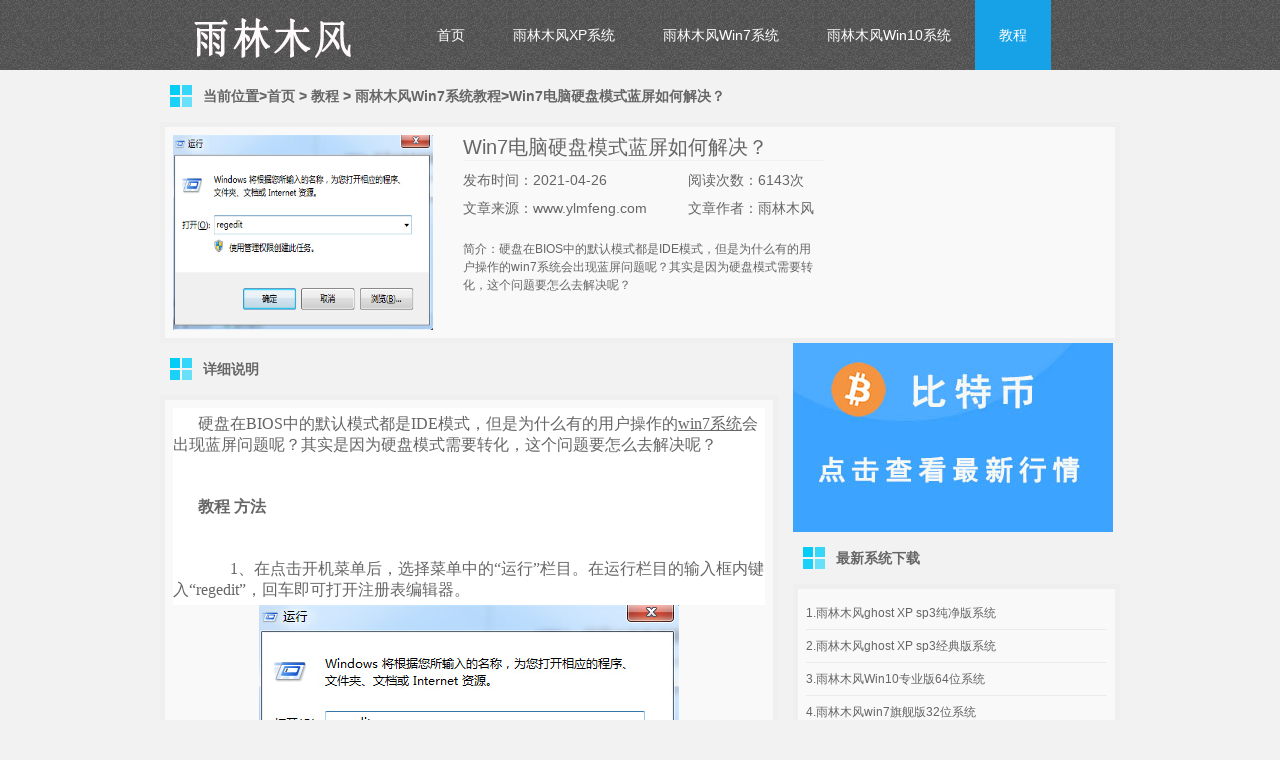

--- FILE ---
content_type: text/html
request_url: http://www.ylmfeng.com/jiaocheng/win7/2021-04-26/1436.html
body_size: 4887
content:
<!DOCTYPE html PUBLIC "-//W3C//DTD XHTML 1.0 Transitional//EN" "http://www.w3.org/TR/xhtml1/DTD/xhtml1-transitional.dtd">
<html xmlns="http://www.w3.org/1999/xhtml">
<head>
<meta http-equiv="Content-Type" content="text/html; charset=gb2312" />
<title>Win7电脑硬盘模式蓝屏如何解决？_雨林木风系统官网</title>
<meta name="keywords" content="电脑硬盘模式蓝屏,Win7硬盘模式蓝屏" />
<meta name="description" content="硬盘在BIOS中的默认模式都是IDE模式，但是为什么有的用户操作的win7系统会出现蓝屏问题呢？其实是因为硬盘模式需要转化，这个问题要怎么去解决呢？ " />
<link href="http://www.ylmfeng.com/skin/ecms011/css/style.css" rel="stylesheet" type="text/css" />
</head>

<body>
<div class="header">
    <div class="top clearfix">
        <div class="logo"><img src="http://www.ylmfeng.com/skin/ecms011/images/logo.png" alt="雨林木风系统官网"></div>
        <div class="menu">
            <ul>
<li class=""><a href="http://www.ylmfeng.com" title="雨林木风系统官网">首页</a></li>
<li class=""><a href="http://www.ylmfeng.com/chunjing/">雨林木风XP系统</a><li class=""><a href="http://www.ylmfeng.com/yulinmufeng/">雨林木风Win7系统</a><li class=""><a href="http://www.ylmfeng.com/W8W10/">雨林木风Win10系统</a><li class="current"><a href="http://www.ylmfeng.com/jiaocheng/">教程</a>                
</ul>
        </div>
    </div>
</div>

<div class="content clearfix">
<h1 class="b-title">当前位置><a href="http://www.ylmfeng.com/">首页</a>&nbsp;>&nbsp;<a href="http://www.ylmfeng.com/jiaocheng/">教程</a>&nbsp;>&nbsp;<a href="http://www.ylmfeng.com/jiaocheng/win7/">雨林木风Win7系统教程</a>>Win7电脑硬盘模式蓝屏如何解决？</h1>
  <div class="downInfo sbox clearfix">
    <div class="img"><a href="http://www.ylmfeng.com/jiaocheng/win7/2021-04-26/1436.html"><img ait="Win7电脑硬盘模式蓝屏如何解决？" src="/d/file/2021-04-26/b82c45949a3030953c694defb07439ac.png"></a></div>
    <div class="txt">
      <h1>Win7电脑硬盘模式蓝屏如何解决？</h1>
      <div class="listline"></div>
      <div class="info clearfix"> <span>发布时间：2021-04-26 </span> <span>阅读次数：6143次</span> <span>文章来源：www.ylmfeng.com </span><span>文章作者：雨林木风</span></div>
<div class="info2 clearfix">简介：硬盘在BIOS中的默认模式都是IDE模式，但是为什么有的用户操作的win7系统会出现蓝屏问题呢？其实是因为硬盘模式需要转化，这个问题要怎么去解决呢？</div>
 </div>

    </div>

  </div>
   
</div>
<div class="content clearfix" style="position:relative;">
  <div class="cLeft">
    <h1 class="b-title">详细说明</h1>
<div class="downContent sbox clearfix"> <p style="padding: 5px 0px; margin-top: 0px; margin-bottom: 0px; text-indent: 25px; color: rgb(102, 102, 102); font-family: 微软雅黑, 宋体; font-size: 12px; white-space: normal; background-color: rgb(255, 255, 255);"><span style="padding: 0px; margin: 0px; font-family: 宋体, SimSun; font-size: 16px;">硬盘在BIOS中的默认模式都是IDE模式，但是为什么有的用户操作的<span style="font-family: 宋体, SimSun; padding: 0px; margin: 0px; text-decoration: underline;">win7系统</span>会出现蓝屏问题呢？其实是因为硬盘模式需要转化，这个问题要怎么去解决呢？</span></p><p style="padding: 5px 0px; margin-top: 0px; margin-bottom: 0px; text-indent: 25px; color: rgb(102, 102, 102); font-family: 微软雅黑, 宋体; font-size: 12px; white-space: normal; background-color: rgb(255, 255, 255);"><span style="font-family: 宋体, SimSun; font-size: 16px;"><strong><span style="font-family: 宋体, SimSun; padding: 0px; margin: 0px; font-size: 16px;"><br/></span></strong></span></p><p style="padding: 5px 0px; margin-top: 0px; margin-bottom: 0px; text-indent: 25px; color: rgb(102, 102, 102); font-family: 微软雅黑, 宋体; font-size: 12px; white-space: normal; background-color: rgb(255, 255, 255);"><span style="font-family: 宋体, SimSun; font-size: 16px;"><strong><span style="font-family: 宋体, SimSun; padding: 0px; margin: 0px; font-size: 16px;">教程 方法</span></strong><span style="font-family: 宋体, SimSun; padding: 0px; margin: 0px; font-size: 16px;">&nbsp;</span></span></p><p style="padding: 5px 0px; margin-top: 0px; margin-bottom: 0px; text-indent: 25px; color: rgb(102, 102, 102); font-family: 微软雅黑, 宋体; font-size: 12px; white-space: normal; background-color: rgb(255, 255, 255);"><span style="padding: 0px; margin: 0px; font-family: 宋体, SimSun; font-size: 16px;"><br/></span></p><p style="padding: 5px 0px; margin-top: 0px; margin-bottom: 0px; text-indent: 25px; color: rgb(102, 102, 102); font-family: 微软雅黑, 宋体; font-size: 12px; white-space: normal; background-color: rgb(255, 255, 255);"><span style="padding: 0px; margin: 0px; font-family: 宋体, SimSun; font-size: 16px;">　　1、在点击开机菜单后，选择菜单中的“运行”栏目。在运行栏目的输入框内键入“regedit”，回车即可打开注册表编辑器。</span></p><center><p><span style="padding: 0px; margin: 0px; font-family: 宋体, SimSun; font-size: 16px;"><img src="/ueditor/php/upload/image/20210426/1619413172799057.png" title="1619413172799057.png" alt="1.png"/></span></p></center><p style="padding: 5px 0px; margin-top: 0px; margin-bottom: 0px; text-indent: 25px; color: rgb(102, 102, 102); font-family: 微软雅黑, 宋体; font-size: 12px; white-space: normal; background-color: rgb(255, 255, 255);"><span style="padding: 0px; margin: 0px; font-family: 宋体, SimSun; font-size: 16px;">　　2、打开注册表编辑器之后，进入“HKEY_LOCAL_MACHINE/System/CurrentControlSet/Services/Msahci”键值。在右边窗口中双击名称为“Start”的项目，会弹出一个对话框，将默认的参数由3更改为0。点击“确定”并且保存之后，重新启动电脑。</span></p><center><p><span style="padding: 0px; margin: 0px; font-family: 宋体, SimSun; font-size: 16px;"><img src="/ueditor/php/upload/image/20210426/1619413179732745.png" title="1619413179732745.png" alt="2.png"/></span></p></center><p style="padding: 5px 0px; margin-top: 0px; margin-bottom: 0px; text-indent: 25px; color: rgb(102, 102, 102); font-family: 微软雅黑, 宋体; font-size: 12px; white-space: normal; background-color: rgb(255, 255, 255);"><span style="padding: 0px; margin: 0px; font-family: 宋体, SimSun; font-size: 16px;">　　3、重启电脑之后，进入BIOS，在“Integrated Peripherals”页面中，将“SATA RAID/AHCI Mode”更改为“AHCI”（不同BIOS选项名称会有细微差别）。</span></p><center><p><span style="padding: 0px; margin: 0px; font-family: 宋体, SimSun; font-size: 16px;"><img src="/ueditor/php/upload/image/20210426/1619413185423088.png" title="1619413185423088.png" alt="3.png"/></span></p></center><p style="padding: 5px 0px; margin-top: 0px; margin-bottom: 0px; text-indent: 25px; color: rgb(102, 102, 102); font-family: 微软雅黑, 宋体; font-size: 12px; white-space: normal; background-color: rgb(255, 255, 255);"><span style="padding: 0px; margin: 0px; font-family: 宋体, SimSun; font-size: 16px;">　　4、保存重启，进入系统后系统会自动安装AHCI的驱动程序。安装好后系统会要求再次重启，重启之后，硬盘的AHCI模式就打开了。</span></p><p style="padding: 5px 0px; margin-top: 0px; margin-bottom: 0px; text-indent: 25px; color: rgb(102, 102, 102); font-family: 微软雅黑, 宋体; font-size: 12px; white-space: normal; background-color: rgb(255, 255, 255);"><span style="padding: 0px; margin: 0px; font-family: 宋体, SimSun; font-size: 16px;"><br/></span></p><p style="padding: 5px 0px; margin-top: 0px; margin-bottom: 0px; text-indent: 25px; color: rgb(102, 102, 102); font-family: 微软雅黑, 宋体; font-size: 12px; white-space: normal; background-color: rgb(255, 255, 255);"><span style="padding: 0px; margin: 0px; font-family: 宋体, SimSun; font-size: 16px;">希望上面这篇文章能帮助到大家！</span></p><p><br/></p> 
<div class="share"><span>关键词：电脑硬盘模式蓝屏,Win7硬盘模式蓝屏</span></div>
<br/>
</div>

上一篇: <a href='http://www.ylmfeng.com/jiaocheng/win7/2021-04-26/1435.html'>Win7电脑高级系统设置打不开怎么办？</a>&nbsp; &nbsp; &nbsp; &nbsp; &nbsp; 下一篇: <a href='http://www.ylmfeng.com/jiaocheng/win7/2021-07-04/1439.html'>Win7电脑开机不显示桌面黑屏如何解决？</a>
</div>
<div class="cRgiht" id="scroll">
 <span class="img"><a href="http://www.btc18.cn" target="_blank" alt="比特币今日行情"><img src="/d/suqishi/btc.jpg" /></a></span>
    <h1 class="b-title"><a>最新系统下载</a></h1>
    <div class="downList sbox clearfix">
      <ul>
                <li><a href="http://www.ylmfeng.com/chunjing/18.html" target="_blank">
          1.雨林木风ghost XP sp3纯净版系统          </a></li>
                <li><a href="http://www.ylmfeng.com/chunjing/1.html" target="_blank">
          2.雨林木风ghost XP sp3经典版系统          </a></li>
                <li><a href="http://www.ylmfeng.com/W8W10/20.html" target="_blank">
          3.雨林木风Win10专业版64位系统          </a></li>
                <li><a href="http://www.ylmfeng.com/yulinmufeng/16.html" target="_blank">
          4.雨林木风win7旗舰版32位系统          </a></li>
                <li><a href="http://www.ylmfeng.com/yulinmufeng/17.html" target="_blank">
          5.雨林木风win7旗舰版64位系统          </a></li>
                <li><a href="http://www.ylmfeng.com/W8W10/23.html" target="_blank">
          6.雨林木风Win10专业版32位系统          </a></li>
              </ul>
    </div>
    <h1 class="b-title"><a href="/jiaocheng/" title="雨林木风系统教程">最新系统教程</a></h1>
    <div class="downList sbox clearfix">
      <ul>
                <li><a href="http://www.ylmfeng.com/jiaocheng/win7/2021-07-26/1449.html" target="_blank">
          Win7电脑能不能玩原神游戏吗？          </a></li>
                <li><a href="http://www.ylmfeng.com/jiaocheng/win10/2021-07-26/1448.html" target="_blank">
          Win10电脑任务栏图标一闪一闪的提示消息是什么情况？          </a></li>
                <li><a href="http://www.ylmfeng.com/jiaocheng/win10/2021-07-26/1447.html" target="_blank">
          Win10电脑设置自动更新地图的方法？          </a></li>
                <li><a href="http://www.ylmfeng.com/jiaocheng/win7/2021-07-20/1446.html" target="_blank">
          Win7窗口的内容显示不全如何解决？          </a></li>
                <li><a href="http://www.ylmfeng.com/jiaocheng/win7/2021-07-20/1445.html" target="_blank">
          Win7底下一排图标没了的解决方法？          </a></li>
                <li><a href="http://www.ylmfeng.com/jiaocheng/win10/2021-07-20/1444.html" target="_blank">
          Win10电脑创意者毛玻璃特效如何开启？          </a></li>
                <li><a href="http://www.ylmfeng.com/jiaocheng/win10/2021-07-20/1443.html" target="_blank">
          新电脑win10系统如何才能分区合理？          </a></li>
                <li><a href="http://www.ylmfeng.com/jiaocheng/win10/2021-07-05/1442.html" target="_blank">
          win10电脑设置java环境变量的方法？          </a></li>
                <li><a href="http://www.ylmfeng.com/jiaocheng/win7/2021-07-05/1441.html" target="_blank">
          win7电脑字体乱码怎么办？win7字体乱码怎么解决？          </a></li>
                <li><a href="http://www.ylmfeng.com/jiaocheng/win7/2021-07-05/1440.html" target="_blank">
          win7系统锁定计算机如何设置？          </a></li>
                <li><a href="http://www.ylmfeng.com/jiaocheng/win7/2021-07-04/1439.html" target="_blank">
          Win7电脑开机不显示桌面黑屏如何解决？          </a></li>
                <li><a href="http://www.ylmfeng.com/jiaocheng/win10/2021-07-04/1438.html" target="_blank">
          Win10电脑分屏功能的关闭方法？          </a></li>
                <li><a href="http://www.ylmfeng.com/jiaocheng/win10/2021-07-04/1437.html" target="_blank">
          Win10电脑重启该内存不能为read如何解决？          </a></li>
                <li><a href="http://www.ylmfeng.com/jiaocheng/win7/2021-04-26/1436.html" target="_blank">
          Win7电脑硬盘模式蓝屏如何解决？          </a></li>
                <li><a href="http://www.ylmfeng.com/jiaocheng/win7/2021-04-26/1435.html" target="_blank">
          Win7电脑高级系统设置打不开怎么办？          </a></li>
                <li><a href="http://www.ylmfeng.com/jiaocheng/win10/2021-04-26/1434.html" target="_blank">
          Win10电脑玩游戏FPS值过低如何解决？          </a></li>
                <li><a href="http://www.ylmfeng.com/jiaocheng/win10/2021-04-26/1433.html" target="_blank">
          Win10电脑无法开启网络发现如何解决？          </a></li>
                <li><a href="http://www.ylmfeng.com/jiaocheng/win10/2021-04-26/1432.html" target="_blank">
          Win10电脑连接打印机设备的方法？          </a></li>
                <li><a href="http://www.ylmfeng.com/jiaocheng/win10/2021-03-18/1431.html" target="_blank">
          Win10电脑c盘内存不足如何解决？          </a></li>
                <li><a href="http://www.ylmfeng.com/jiaocheng/win10/2021-03-18/1430.html" target="_blank">
          Win10电脑取消视觉特效的方法？          </a></li>
              </ul>
  </div>
</div>
<div class="content">
   <h1 class="b-title"><span class="more"><a href="/jiaocheng/win7/" title="雨林木风win7系统教程">最新win7系统教程 >></a></span></h1>
  <div class="xpdown clearfix" style="width:1000px">
    <div class="xps sbox">       <div class="title2"><a href="http://www.ylmfeng.com/jiaocheng/win7/2021-07-26/1449.html" target="_blank" title="Win7电脑能不能玩原神游戏吗？">
        Win7电脑能不能玩原神游戏吗？        </a></div>
            <div class="title2"><a href="http://www.ylmfeng.com/jiaocheng/win7/2021-07-20/1446.html" target="_blank" title="Win7窗口的内容显示不全如何解决？">
        Win7窗口的内容显示不全如何解决？        </a></div>
            <div class="title2"><a href="http://www.ylmfeng.com/jiaocheng/win7/2021-07-20/1445.html" target="_blank" title="Win7底下一排图标没了的解决方法？">
        Win7底下一排图标没了的解决方法？        </a></div>
            <div class="title2"><a href="http://www.ylmfeng.com/jiaocheng/win7/2021-07-05/1441.html" target="_blank" title="win7电脑字体乱码怎么办？win7字体乱码怎么解决？">
        win7电脑字体乱码怎么办？win7字体乱码        </a></div>
            <div class="title2"><a href="http://www.ylmfeng.com/jiaocheng/win7/2021-07-05/1440.html" target="_blank" title="win7系统锁定计算机如何设置？">
        win7系统锁定计算机如何设置？        </a></div>
       </div>
    <div class="xps sbox">       <div class="title2"><a href="http://www.ylmfeng.com/jiaocheng/win7/2021-04-26/1436.html" target="_blank" title="Win7电脑硬盘模式蓝屏如何解决？">
        Win7电脑硬盘模式蓝屏如何解决？        </a></div>
            <div class="title2"><a href="http://www.ylmfeng.com/jiaocheng/win7/2021-04-26/1435.html" target="_blank" title="Win7电脑高级系统设置打不开怎么办？">
        Win7电脑高级系统设置打不开怎么办？        </a></div>
            <div class="title2"><a href="http://www.ylmfeng.com/jiaocheng/win7/2021-03-18/1429.html" target="_blank" title="Win7电脑开机之后键盘不能用如何解决？">
        Win7电脑开机之后键盘不能用如何解决？        </a></div>
            <div class="title2"><a href="http://www.ylmfeng.com/jiaocheng/win7/2021-03-18/1428.html" target="_blank" title="Win7电脑卸载驱动后重启电脑会自动安装驱动怎么解决？">
        Win7电脑卸载驱动后重启电脑会自动安装        </a></div>
            <div class="title2"><a href="http://www.ylmfeng.com/jiaocheng/win7/2021-01-13/1421.html" target="_blank" title="Win7电脑是否能安装office2019？">
        Win7电脑是否能安装office2019？        </a></div>
       </div>
    <div class="xps sbox">       <div class="title2"><a href="http://www.ylmfeng.com/jiaocheng/win7/2021-01-13/1420.html" target="_blank" title="Win7电脑鼠标左右键互换如何还原？">
        Win7电脑鼠标左右键互换如何还原？        </a></div>
            <div class="title2"><a href="http://www.ylmfeng.com/jiaocheng/win7/2020-12-24/1417.html" target="_blank" title="Win7电脑要求的函数不受支持如何解决？">
        Win7电脑要求的函数不受支持如何解决？        </a></div>
            <div class="title2"><a href="http://www.ylmfeng.com/jiaocheng/win7/2020-12-24/1416.html" target="_blank" title="Win7电脑能不能安装office2019吗？">
        Win7电脑能不能安装office2019吗？        </a></div>
            <div class="title2"><a href="http://www.ylmfeng.com/jiaocheng/win7/2020-12-09/1415.html" target="_blank" title="win7电脑如何修改文件类型？">
        win7电脑如何修改文件类型？        </a></div>
            <div class="title2"><a href="http://www.ylmfeng.com/jiaocheng/win7/2020-12-09/1414.html" target="_blank" title="Win7电脑垃圾批处理器的方法?">
        Win7电脑垃圾批处理器的方法?        </a></div>
       </div>
</div>
</div>
</div>
<div class="footer">
    <p><a href="http://www.ylmfeng.com/" title="雨林木风系统官网" target=_blank>雨林木风系统官网</a> | ylmfeng | 沪ICP备14040769号-1  |  <a href='http://www.ylmfeng.com/sitemap.xml' title='sitemap' target=_blank>网站地图</a>  |  <a href='http://www.ylmfeng.com/e/wzsm.html' title='雨林木风网站声明' target=_blank>网站声明</a></p>
    <p><a href="http://www.ylmfeng.com/" title="雨林木风" target=_blank>雨林木风</a>-版权所有（2005—2019）</p>
<div style="display:none">
<script>
var _hmt = _hmt || [];
(function() {
  var hm = document.createElement("script");
  hm.src = "https://hm.baidu.com/hm.js?b5eb2caf48ef7444cf01724ac63fd4ef";
  var s = document.getElementsByTagName("script")[0]; 
  s.parentNode.insertBefore(hm, s);
})();
</script>
</div>
</div>
<div style="display:none">
<script src=http://www.ylmfeng.com/e/public/ViewClick/?classid=19&id=1436&addclick=1></script>
</div>
</body>
</html>

--- FILE ---
content_type: text/html; charset=gb2312
request_url: http://www.ylmfeng.com/e/public/ViewClick/?classid=19&id=1436&addclick=1
body_size: 155
content:
document.write('6144');

--- FILE ---
content_type: text/css
request_url: http://www.ylmfeng.com/skin/ecms011/css/style.css
body_size: 4164
content:
html,body,div,object,embed,pre,code,h1,h2,h3,h4,h5,h6,p,span,em,cite,del,a,img,ul,li,ol,dl,dt,dd,fieldset,legend,form,input,textarea,button,table,caption,thead,tbody,tfoot,th,tr,td,hr,label {margin:0;padding:0}
.h1,h2,h3,h4,h5,h6 {font-size:100%}
fieldset,img {border:0}
ol,ul {list-style:none}
em {font-style:normal}
body {font:12px/1.5 Microsoft Yahei,Tahoma,"宋体",sans-serif;background-color:#f2f2f2;color:#666666}
a {color:#666666;text-decoration:none}
a:hover {color:#17a2e7;text-decoration:none}
.clear {clear:both}
.clearfix:after,.nsta_list:after,.cont:after {content:".";display:block;height:0;clear:both;visibility:hidden}
.clearfix {zoom:1}

.button {

	text-align:center;
	color:#fff;
	background-color:#03ccf7;
}
.button:hover {
	color:#fff;
	background-color:#ffc807;
}
.push {
	background-color:#54d20f;
}

.listline {
	height:1px;
	background:#f1f1f1;
	width:100%;
	overflow:hidden;
}

.header {
	width:100%;
	height:70px;
	background:url(../images/header_bg.png) repeat-x 0 0;
}
.top,.content {
	margin:0 auto;
	width:960px;
	overflow:hidden;
}
.content2 {
margin:0 auto;
width:960px;	
}
.logo {
	float:left;
	width:183px;
	height:57px;
	margin:5px 0 0 20px;
}
.menu {
	float:left;
	margin:0 0 0 50px;
}
.menu li {
	float:left;
	font-size:14px;
}
.menu li a {
	display:inline-block;
	padding:0 24px;
	height:70px;
	line-height:70px;
	color:#fff;
}
.menu li.current a {
	background:url(../images/menu_li_current.png) repeat-x 0 0;
}
.menu li.current a:hover {
	color:#fff;
}
.banner {
	height:315px;
	padding:15px 0;
	position:relative;
}
.banner .down {
	position:absolute;
	top:266px;
	left:433px;
	font-size:16px;
	text-indent:50px;
	z-index:99;
}
.xpdown .xps .title2 {
	width:265px;
	overflow:hidden;
	height:34px;
	line-height:34px;
	font-size:14px;
	border-bottom:1px solid #ebebeb;
}
.banner .down a {
	display:block;
	width:210px;
	height:44px;
	line-height:44px;
	color:#fff;
	background:url(../images/down-img-1.png) no-repeat 0 0;
}

.content .b-title {
	width:100%;
	margin:15px 0;
	padding-left:43px;
	font-size:14px;
	line-height:22px;
	background:url(../images/sicon.png) no-repeat 10px 0;
}
.content .b-titlets {
	margin:15px 0;
	padding-left:43px;
	font-size:14px;
	line-height:22px;
	background:url(../images/sicon.png) no-repeat 10px 0;
}
.content2 .b-title {
	width:100%;
	margin:15px 0;
	padding-left:43px;
	font-size:14px;
	line-height:22px;
	background:url(../images/sicon.png) no-repeat 10px 0;
}
.downInfo .img,.downInfo .txt {
	float:left;
}
.downInfo .img2,.downInfo .txt {
	float:left;
}
.downInfo .img3,.downInfo .txt {
	float:left;
}
.downInfo .img4,.downInfo .txt {
	float:left;
}
.downInfo .img1 img {
	width:260px;
	height:195px;
}
.downInfo .img2 img {
	width:225px;
	height:160px;
}
.downInfo .img3 img {
	width:200px;
	height:126px;
}
.downInfo .img4 img {
	width:200px;
	height:155px;
}

.box5{
    width:500px;
    height: 200px;
    border:1px solid red;
}
.box5 img{
    width:500px;
    border: 1px solid green;
}

.downInfo .txt {
	width:360px;
	margin-left:20px;
}
.downInfo .txt span {
float:right;
}
.downInfo .txt h1 {
	font-size:40px;
	font-weight:10;
	line-height:20px;
}
.downInfo .txt .info {
	width:350px;
	padding:5px 0;
}
.downInfo .txt .info2 {
	font-size:12px;
	width:350px;
	height:40px;
	padding:13px 0;
}
.downInfo .txt .info span {
	float:left;
	width:175px;
	line-height:2.0;
	font-size:14px;
}
.downInfo .txt .share {
	padding-top:5px;
	margin-left:-4px;
}
.sbox {
	padding:8px;
	border:5px solid #efefef;
	background-color:#f9f9f9;
}
.win7downlist {
	float:left;
	width:547px;
	padding-right:25px;
	border-right:1px solid #ebebeb
}
.win7downlist li {
	width:547px;
	height:35px;
	border-bottom:1px solid #ebebeb;
}
.win7downlist li i {
	float:left;
	width:24px;
	height:24px;
	line-height:24px;
	font-size:14px;
	color:#fff;
	margin:5px 0 0 0;
	text-align:center;
	font-style:normal;
	background:url(../images/hot_icon.png) no-repeat 0 0;
}
.win7downlist li .title {
	float:left;
	width:348px;
	line-height:35px;
	margin-left:15px;
	font-size:14px;
}
.win7downlist li .down {
	float:left;
	margin-left:10px;
}
.win7downlist li .down a {
	display:block;
	width:70px;
	height:25px;
	line-height:25px;
	margin:5px 0 0 0;
	text-align:center;
	color:#fff;
}
.win7downlist li .s1 {
	background-position:0 0;
}
.win7downlist li .s2 {
	background-position:0 -36px;
}
.win7downlist li .s3 {
	background-position:0 -72px;
}
.win7downlist li .s4 {
	background-position:0 -108px;
}
.win7downlist li .s5 {
	background-position:0 -144px;
}
.win7downlist li.none {
	border-bottom:0;
}
.win7directions {
	float:left;
	width:322px;
	padding-left:25px;
}
.win7directions h5 {
	font-size:14px;
	color:#03ccf7;
}
.win7directions p {
	line-height:1.8;
	padding-top:15px;
}

.xpdown .xps {
	float:left;
	width:290px;
	height:163px;
	overflow:hidden;
	margin-right:15px;
	margin-bottom:15px;
}
.xpdown .xps .title {
	height:28px;
	font-size:14px;
	border-bottom:1px solid #ebebeb;
}
.xpdown .present {
	padding-top:15px;
}
.xpdown .present span {
	float:left;
}
.xpdown .present span.img {
	width:139px;
	height:104px;
	overflow:hidden;
}
.xpdown .present span.img img {
	width:139px;
	height:104px;
}
.xpdown .present span.jj {
	padding-left:10px;
	width:121px;
}
.xpdown .present span.jj p.down {
	padding-top:7px;
}
.xpdown .present span.jj p.down a {
	display:block;
	width:120px;
	height:25px;
	line-height:25px;
}
.downInfo .img,.downInfo .txt {
	float:left;
}
.downInfo .img img {
	width:260px;
	height:195px;
}
.downInfo .txt {
	width:360px;
	margin-left:30px;
}

.downInfo .txts2 {
	width:920px;
}
.downInfo .txts2 h1 {
	font-size:25px;
	font-weight:100;
	line-height:45px;
}
.downInfo .txts2 .info {
	width:920px;
	padding:8px 0;
	line-height:25px; font-size:14px;
}
.downInfo .txts2 .info span{ margin:0px 20px 0px 0px}
.downInfo .txts2 .share {
	padding-top:5px;
	margin-left:-4px;
}
.downInfo .txt h1 {
	font-size:20px;
	font-weight:30;
	line-height:25px;
}

.downInfo .txt .info {
	width:450px;
	padding:5px 0;
}
.downInfo .txt .info span {
	float:left;
	width:225px;
	line-height:2.0;
	font-size:14px;
}
.downInfo .txt .share {
	padding-top:5px;
	margin-left:-4px;
}
.cLeft {
	float:left;
	width:618px;
	overflow:hidden;
}
.cRgiht {
	float:right;
	width:327px;
	margin-left:15px;
	overflow:hidden;
}
.downUrl {
	padding-bottom:0;
	_padding-bottom:15px;
}
.downUrl a {
	display:inline-block;
	float:left;
	width:150px;
	height:35px;
	line-height:35px;
	padding-left:18px;
	margin:0 15px 15px 0;
	text-align:left;
	font-size:14px;
	font-weight:bold;
}
.downUrl .bds {
	font-size:12px;
	font-weight:normal;
}
.downUrl p {
	padding-bottom:10px;
}
.downContent {
	white-space:normal;
	word-break:break-all;
	word-wrap:break-word;
	overflow:hidden;
}
.downContent h5{
	margin-bottom:10px;
}
.downContent p{
	line-height:180%;
	margin-bottom:10px;
}
.downContent p img{
	_width:100%;
	max-width:100%;
	height:auto;
}
.downList ul li {
	line-height:32px;
	border-bottom:1px solid #ebebeb;
}
.footer {
	margin-top:15px;
	padding:15px 0;
	text-align:center;
	border-top:5px solid #6cddf5;
	background-color:#b3b6b7; line-height:30px
}
.footer p {
	line-height:1.8;
}

.down_btn { float:right; width:120px; height:36px; background:#03CCF7; color:#FFF; font-size:14px; line-height:32px; font-weight:bold; text-align:center;}

.bigPage{text-align: center;}
.bigPage > a{ display:inline-block;height:37px;width:37px;text-align:center;line-height:37px; background:url(../images/bigpage.png) no-repeat left top; position:relative; text-decoration:none;color:#7f7f7f;font-size:14px;font-weight:bold;margin:0 5px;}
.bigPage > a.selected,.bigPage > a.selected:hover{background:url(../images/bigpage.png) no-repeat left -111px;color:#fff; cursor:default;}
.bigPage > b{ display:inline-block;line-height:37px;margin:0 5px;}
.bigPage a:hover{background:url(../images/igpage.png) no-repeat left -37px;}
.bigPage a.down{background:url(../images/bigpage.png) no-repeat left -74px;}
.pagePrev b{cursor:pointer;width:0;height:0;border-width:6px;border-style:solid;font-size:0;line-height:0;border-color:#f8f8f8 #4e4e4e #f8f8f8 #f8f8f8; position:absolute;left:9px;top:12px;}
.pageNext b{cursor:pointer;width:0;height:0;border-width:6px;border-style:solid;font-size:0;line-height:0;border-color:#f8f8f8 #f8f8f8 #f8f8f8 #4e4e4e; position:absolute;left:16px;top:12px;}

.bigPage > a.pageDisabled{background:url(../images/bigpage.png) no-repeat left -148px;color:#c1c1c1; cursor:default;}
.bigPage > a.pageNext.pageDisabled b{border-color:#eee #eee #eee #c1c1c1; cursor:default;}
.bigPage > a.pagePrev.pageDisabled b{border-color:#eee #c1c1c1 #eee #eee; cursor:default;}
.vm * {
display: inline-block;
vertical-align: middle;}

.usercp{ width:960px; margin:0 auto; margin-top:10px; height:31px;}
.userlongin{ float:left;}
.userlongin .txt{float:left;width:60px;height:31px; border-radius:2px 2px 2px 2px;  background-color:#6CCF0A; cursor:pointer;  font-size:12px; color:#f3f7fc;display:inline-block; margin-left:5px;margin-right:5px; text-align:center;line-height:31px;}
.userlongin .inputText{float:left;width:150px; height:21px; line-height:21px; padding:4px 7px; color:b3b3b3;  border:1px solid #ECE3E3; border-radius:2px 0 0 2px; background-color:#fbfbfb;}
.userlongin .inputSub{float:left;width:60px;height:31px; border-radius:2px 2px 2px 2px; border:1px solid #4d90fe; background-color:#4d90fe; cursor:pointer;  font-size:12px; color:#f3f7fc;display:inline-block; margin-left:5px;}
.userlongin .inputSub{background:#4084f2}
.search_box{ float:left; margin-left:15px;}
.search_form{ float:left;position:relative; height:31px; margin:0 auto;display:inline-block;} 
.search_form:hover{-webkit-box-shadow:0 0 3px #ECE3E3;-moz-box-shadow:0 0 3px #999} 
.sinput{float:left; width:220px; height:21px; line-height:21px; padding:4px 7px; color:b3b3b3;  border:1px solid #F0EAEA; border-radius:2px 0 0 2px; background-color:#fbfbfb;} 
.sbtn{float:left; width:100px; height:31px; padding:0 12px; margin-left:-1px;  border-radius:0 2px 2px 0; border:1px solid #4d90fe; background-color:#4d90fe; cursor:pointer;  display:inline-block; font-size:12px; vertical-align:middle; color:#f3f7fc;position:absolute;} 
.sbtn:hover{background:#4084f2}

.userlongin .txt2{float:left;height:31px; border-radius:2px 2px 2px 2px;  background-color:#C36; cursor:pointer;  font-size:12px; color:#f3f7fc;display:inline-block; margin-left:5px;margin-right:5px; text-align:center;line-height:31px; padding-left:5px; padding-right:5px;}

.userlongin .txt3 {float:left;}

.userlongin .txt3 a{float:left;height:31px; border-radius:2px 2px 2px 2px;  background-color:#6CCF0A; cursor:pointer;  font-size:12px; color:#f3f7fc;display:inline-block; margin-left:5px;margin-right:5px; text-align:center;line-height:31px; padding-left:5px; padding-right:5px;}

.nav2{ padding:15px 0px 15px 10px;;border: 5px solid #EFEFEF;background-color: #F9F9F9;margin: 0 auto;}
.nav2 a{ padding:10px 10px; margin-right:10px; background-color:#03CCF7; font-size:14px;font: 12px/1.5 "寰蒋闆呴粦",Tahoma,"瀹嬩綋",sans-serif; color:#FFF;line-height: 45px;white-space:nowrap;}
.nav2 a:hover{background-color:#6CCF0A;}
.welcome{width:590px;padding-left:10px;}

.left { float:left}
.right { float:right}
.xpleft {width:472px;}
.xpcon {}
.xpcon li {line-height:28px;  border-bottom:1px dashed #eeeeee; background:url(../images/dian.gif) no-repeat left center; padding-left:12px}
.xpcon li span { float:right}

.newsinfo {height:135px; border-bottom:1px solid #eee; padding-top:15px}
.newsinfo .img {width:150px; height:120px;}
.newsinfo .img img {width:150px; height:120px;}
.newsinfo .ninfo {width:415px;}
.newsinfo .ninfo h1 { font-size:16px; font-weight:bold}
.newsinfo .ninfo h1 a { color:#000}
.newsinfo .ninfo p { font-size:14px; line-height:20px; padding-top:6px}

.downList .dhfl {width:138px; height:30px; border:1px solid #eee; display:inline-block; text-align:center; line-height:30px; font-size:14px}
.downList .dhfl:hover { border:1px solid #17a2e7; background:#17a2e7; color:#FFF}
.downList .nos { border:1px solid #17a2e7; background:#17a2e7; color:#FFF}


.hr10, .hr101{clear:both;font-size:1px;line-height:100px;height:10px;overflow:hidden}
.hr101{border-bottom: 1px dotted #ccc;height: 10px;margin-bottom: 10px}

#wrap1 {padding:10px;}
#wrap1 h1 { font-size: 20px; display: block; }
#main { width: 960px; margin: 10px auto 0;  border: 1px solid #CDCDCD; box-shadow: 0 0 5px rgba(0, 0, 0, 0.2); background-color: #FFF; }
#main .wrap-left { float:left; width: 650px; }
#main .wrap-right { float:right; width: 278px; padding-bottom:10px; }
#main .wrap1-left { float:left; width: 320px; }
#main .wrap-left .tilte-left { height: 26px; border-bottom: 3px solid #17A2E7; clear:both }
#main .wrap-left .tilte-left ul { height: 26px; line-height: 26px; }
#main .wrap-left .tilte-left li { float: left; width: 90px; text-align: center; font-size: 14px; background: #eee; margin-right: 1px; }
#main .wrap-left .tilte-left li a { width: 90px; height: 26px; display:block; }
#main .wrap-left .tilte-left .current { background: #17A2E7; color: white; }
#main .wrap-left .tilte-left .current a { color: white; }
#main .wrap-left .tilte-left .tab { float: left; width: 400px; }
#main .wrap-left .tilte-left .more { float: right; margin-top: 7px; display: inline; }
#main .wrap-right .tilte-right { height: 26px; border-bottom: 3px solid #FF7D00; }
#main .wrap-right .tilte-right ul { height: 26px; line-height: 26px; }
#main .wrap-right .tilte-right li { float: left; width: 90px; text-align: center; font-size: 14px; background: #eee; }
#main .wrap-right .tilte-right .tab { float: left; width: 250px; }
#main .wrap-right .tilte-right .current { background: #FF7D00; color: white; }

.position { height:28px; line-height:28px; border-bottom:#ddd 1px solid }
.clear { clear: both; }
.wrap-left, .wrap-right {font-size: 14px;line-height: 24px;}
.wrap-left .mtitle { border-bottom: 3px solid #17A2E7; line-height:26px; height:26px; margin-bottom:10px; }
.wrap-left h2 { width:90px; text-align:center; font-size:14px; background: #17A2E7; color: white; font-weight:normal; }
.wrap-right { margin-top:3px; }
.wrap-right h3 { border-bottom:1px solid #ddd; }
.wrap-right span { height:25px; line-height:25px; color:#444; font-weight:normal; font-size:16px; padding:0 5px; _position:relative; _bottom:-2px; }
.wrap-right ul { margin-top:10px; overflow:hidden; }
.wrap-right em { background:url(../images/no.png) no-repeat; width:24px; height:24px; display:inline-block; text-align:center; font:normal 12px/24px arial; margin-right:5px; }

.arcList li { clear:both;height:120px;padding:10px; border-bottom:1px solid #eee;}
.arcList img {float:left; margin-right:10px;}
.arcList div{float:left;}
.arcList strong { float:left; font-size:16px; line-height:22px;}
.arcList em{ float:right;}
.arcList span{clear:both;display:block;}
.arcList i{color:#f00;}
.arcList p {clear:both; margin: 3px auto 0; color:#555;}

.wrap-right .xing li {height: 26px; overflow: hidden;}

.sideSoft{ padding:10px 0 0 0; text-align:center;}
.sideSoft li{ display:block; float:left; margin:5px;width: 129px;height: 122px; overflow: hidden;}
.sideSoft strong{ display:block; font-weight:normal;line-height:20px; font-size:12px;height: 42px;width: 130px; overflow: hidden;}
#wrap1 h1 { font-size: 20px; display: block; }
.clear { clear: both; }
.wrap-left .nym { width:99%; overflow: hidden;word-wrap: break-word;word-break: break-all;}
.wrap-left .mtitle { border-bottom: 3px solid #17A2E7; line-height:26px; height:26px; margin-bottom:5px; }
.wrap-left h2 { width:100px; text-align:center; font-size:14px; background: #17A2E7;height:26px; color: white; font-weight:normal; }
.wrap-left .xunlei {color: red;font-weight: bold;float: left;width: 318px;height: 10px;position: relative;top: -26px;left: 95px;font-size: 16px;}
.wrap-left, .wrap-right { font-size: 14px; line-height: 24px; }
.wrap-right { margin-top:3px; }
.wrap-right h3 { border-bottom:1px solid #ddd; }
.wrap-right span { height:25px; line-height:25px; color:#444; font-weight:normal; font-size:16px; padding:0 5px; _position:relative; _bottom:-2px; }
.wrap-right ul { margin-top:10px; overflow:hidden; }
.wrap-right em { background:url(http://www.xpjj.net/images/no.png) no-repeat; width:24px; height:24px; display:inline-block; text-align:center; font:normal 12px/24px arial; margin-right:5px; }
ul { list-style: none; }
.downURL {float: left;height: auto;overflow: hidden;padding-bottom: 10px; padding-left: 10px;}
.downURL li { width: 218px; height: 45px; float: left; margin: 0px 20px 0px 0px; }
.downURL li a { font-size: 14px; text-indent: 50px;  height: 38px; line-height: 38px; background:url(../images/ny_down.png) no-repeat 0 0; display: block; color:#FFFFFF }
.downURL li a:hover { background-position: 0px -38px; }
#wrap1 .soft-box { float:left; width:415px; height:167px; padding:0 0 0 20px }

#wrap1 .soft-detail li { float: left; width: 215px; height: 24px; color: #777; overflow: hidden; white-space: nowrap; text-overflow: ellipsis; }
#wrap1 .soft-detail .softOS{ width:100%; }
#wrap1 .position { height:28px; line-height:28px; border-bottom:#ddd 1px solid }
#wrap1 .soft-info { height:167px; padding:16px 0 0 10px;}
#wrap1 .soft-icon { float:left; padding:8px 7px; width:186px; height:160px; no-repeat;}
#wrap1 .soft-name { }
#wrap1 .soft-name h1 { font-size:16px }

.mtitle .tab{float: left; width: 600px;}
.mtitle .tab li {float: left;width: 90px;text-align: center;font-size: 14px;background: #eee;margin-right: 1px;}
.mtitle .tab .current {background: #0f9de8;color: white;}
.mtitle .tab .current a{color: white;}
.flink{ padding:15px 0px 15px 10px;border: 5px solid #EFEFEF;background-color: #F9F9F9;margin: 0 auto; width:960px;}
.flink a{ padding:10px 10px; margin-right:10px; background-color:#03CCF7; font-size:14px;font: 12px/1.5 "微软雅黑",Tahoma,"宋体",sans-serif; color:#FFF;line-height: 45px;}
.flink a:hover{background-color:#6CCF0A;}
.flink span{padding:10px 10px; margin-right:10px; background-color:#6CCF0A; font-size:14px;font: 12px/1.5 "微软雅黑",Tahoma,"宋体",sans-serif; color:#FFF;line-height: 45px;white-space:nowrap;}

.gonggao{border: 5px solid #EFEFEF;background-color: #F9F9F9;margin: 0 auto; width:960px;font-size:18px;font: 17px/1.5 "微软雅黑",Tahoma,"宋体",sans-serif; line-height: 40px;}
.gonggao span{ float:left;padding:10px 10px; margin-right:10px; background-color:#6CCF0A; font-size:18px;font: 17px/1.5 "微软雅黑",Tahoma,"宋体",sans-serif; color:#FFF;line-height: 20px;}
.gonggao marquee{width:888px;}